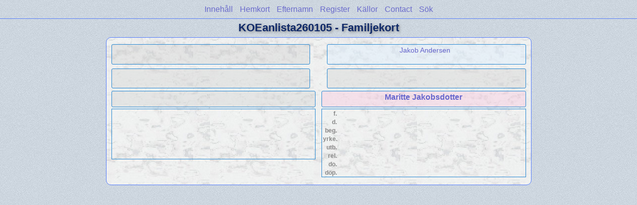

--- FILE ---
content_type: text/html
request_url: https://nacksta.com/KOEanlista/wc02/wc02_404.html
body_size: 1006
content:
<!DOCTYPE html PUBLIC "-//W3C//DTD XHTML 1.0 Transitional//EN" "http://www.w3.org/TR/xhtml1/DTD/xhtml1-transitional.dtd">
<html xmlns="http://www.w3.org/1999/xhtml">
<head>
<meta http-equiv="Content-Type" content="text/html; charset=utf-8" />
<meta name="viewport" content="initial-scale=1" />
<title>Maritte Jakobsdotter</title>
<link href="../css/lp_font_lucida.css" rel="stylesheet" type="text/css" />
<link href="../css/lp_container.css" rel="stylesheet" type="text/css" />
<link href="../css/lp_webcards.css" rel="stylesheet" type="text/css" />
<link href="../css/lp_text_default.css" rel="stylesheet" type="text/css" />
<link href="../css/lp_format_default.css" rel="stylesheet" type="text/css" />
<link href="../css/lp_colorstyle_bluelight.css" rel="stylesheet" type="text/css" />
<script type="text/javascript">var rootLocation="../"</script>
<script src="../js/lp_container.js" type="text/javascript"></script>
</head><!-- R14.0 -->

<body>
<div id="pBody">
<div id="pHeader">
<div id="search">
<form><input id="searchBox" type="text" name="search" placeholder="Sök..." onkeyup="searchArray(this.value,data)" autocomplete="off"><a id="closeButton" href="javascript:void(0)" onclick="showSearch()"><img src="../img/i_close.png"></a>
</form><div id="tableBorder">
<table id="results"></table></div>
</div>
<span id="ddmenuspan">
<div id="dDMButton">
<a href="javascript:void(0)" onclick="showDDMenu()"><img src="../img/i_menu.png"></a>
<div id="menu">
<ul>
<li><a onclick="showDDMenu()" href="../wc_toc.html">Innehåll</a></li>
<li><a onclick="showDDMenu()" href="../wc01/wc01_414.html">Hemkort</a></li>
<li><a onclick="showDDMenu()" href="../wc_idx/sur.html">Efternamn</a></li>
<li><a onclick="showDDMenu()" href="../wc_idx/idx001.html">Register</a></li>
<li><a onclick="showDDMenu()" href="../wc_src/src001.html">Källor</a></li>
<li><a onclick="showDDMenu()" href="../wc_toc.html#CNTC">Contact</a></li>
<li><a href="javascript:void(0)" onclick="showSearch();">Sök</a></li></ul>
</div>
</div>
</span>
<div id="pTitle">
KOEanlista260105 - Familjekort</div>
</div>
<div class="pageTitle">
KOEanlista260105 - Familjekort</div>

<div class="reportBody">
<div class="reportBodyWrapper">
<div class="wcSplit">
<div class="wcParents">
<div class="wcFathers"><span class="wcUHFather"><span class="wcParentName"></span></span><span class="wcWFather"><span class="wcParentName"><a href="../wc01/wc01_370.html">Jakob Andersen</a></span></span></div>

<div class="wcMothers"><span class="wcUHMother"><span class="wcParentName"></span></span><span class="wcUWMother"><span class="wcParentName"><a href="../wc01/wc01_370.html"></a></span></span></div>
</div>

<div class="wcMarriage"></div>

<div class="wcSource"><span class="wcUHusband">
<div class="wcHusbandWrapper"></div>
</span><span class="wcWife">
<div class="wcWifeWrapper"><a href="../ps03/ps03_093.html">Maritte Jakobsdotter</a></div>
</span></div>

<div class="wcFacts"><span class="wcHFacts unknown">
<div class="wcHFactsWrapper"></div>
</span><span class="wcWFacts female">
<div class="wcWFactsWrapper">
<div class="wcFactsRecord"><span class="wcFactTitle">f. </span><span class="wcFactData">&nbsp;</span></div>

<div class="wcFactsRecord"><span class="wcFactTitle">d. </span><span class="wcFactData">&nbsp;</span></div>

<div class="wcFactsRecord"><span class="wcFactTitle">beg. </span><span class="wcFactData">&nbsp;</span></div>

<div class="wcFactsRecord"><span class="wcFactTitle">yrke. </span><span class="wcFactData">&nbsp;</span></div>

<div class="wcFactsRecord"><span class="wcFactTitle">utb. </span><span class="wcFactData">&nbsp;</span></div>

<div class="wcFactsRecord"><span class="wcFactTitle">rel. </span><span class="wcFactData">&nbsp;</span></div>

<div class="wcFactsRecord"><span class="wcFactTitle">do. </span><span class="wcFactData">&nbsp;</span></div>

<div class="wcFactsRecord"><span class="wcFactTitle">döp. </span><span class="wcFactData">&nbsp;</span></div>
</div>
</span></div>
</div>

<div class="wcNotSplit"></div>

</div></div>
</div>
</body></html>
